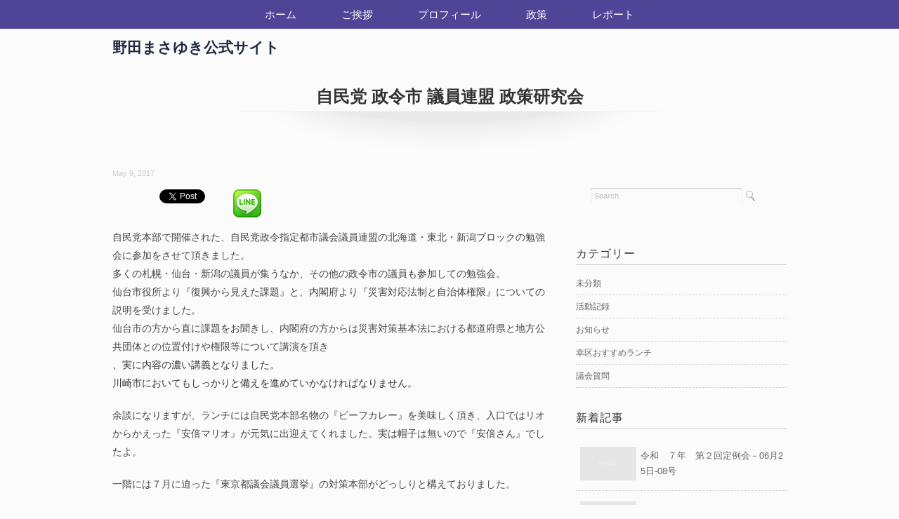

--- FILE ---
content_type: text/html; charset=UTF-8
request_url: https://noda.co/action/%E8%87%AA%E6%B0%91%E5%85%9A-%E6%94%BF%E4%BB%A4%E5%B8%82-%E8%AD%B0%E5%93%A1%E9%80%A3%E7%9B%9F-%E6%94%BF%E7%AD%96%E7%A0%94%E7%A9%B6%E4%BC%9A/
body_size: 14623
content:
<!DOCTYPE html>
<html dir="ltr" lang="ja" prefix="og: https://ogp.me/ns#">
<head>

<meta charset="utf-8">
<meta name="viewport" content="width=device-width, initial-scale=1.0">
<link rel="stylesheet" href="https://noda.co/wp-content/themes/mdm/responsive.css" type="text/css" media="screen, print"/>
<link rel="stylesheet" href="https://noda.co/wp-content/themes/mdm/style.css" type="text/css" media="screen, print"/>
<link rel="alternate" type="application/atom+xml" title="野田まさゆき公式サイト Atom Feed" href="https://noda.co/feed/atom/"/>
<link rel="alternate" type="application/rss+xml" title="野田まさゆき公式サイト RSS Feed" href="https://noda.co/feed/"/>
<!--[if lt IE 9]>
<script src="http://html5shiv.googlecode.com/svn/trunk/html5.js"></script>
<![endif]-->
	<style>img:is([sizes="auto" i], [sizes^="auto," i]) { contain-intrinsic-size: 3000px 1500px }</style>
	
		<!-- All in One SEO 4.9.0 - aioseo.com -->
		<title>自民党 政令市 議員連盟 政策研究会 | 野田まさゆき公式サイト</title>
	<meta name="description" content="自民党本部で開催された、自民党政令指定都市議会議員連盟の北海道・東北・新潟ブロックの勉強会に参加をさせて頂きま"/>
	<meta name="robots" content="max-image-preview:large"/>
	<meta name="author" content="itlabo"/>
	<link rel="canonical" href="https://noda.co/action/%e8%87%aa%e6%b0%91%e5%85%9a-%e6%94%bf%e4%bb%a4%e5%b8%82-%e8%ad%b0%e5%93%a1%e9%80%a3%e7%9b%9f-%e6%94%bf%e7%ad%96%e7%a0%94%e7%a9%b6%e4%bc%9a/"/>
	<meta name="generator" content="All in One SEO (AIOSEO) 4.9.0"/>
		<meta property="og:locale" content="ja_JP"/>
		<meta property="og:site_name" content="野田まさゆき公式サイト | 川崎市政に新風を"/>
		<meta property="og:type" content="article"/>
		<meta property="og:title" content="自民党 政令市 議員連盟 政策研究会 | 野田まさゆき公式サイト"/>
		<meta property="og:description" content="自民党本部で開催された、自民党政令指定都市議会議員連盟の北海道・東北・新潟ブロックの勉強会に参加をさせて頂きま"/>
		<meta property="og:url" content="https://noda.co/action/%e8%87%aa%e6%b0%91%e5%85%9a-%e6%94%bf%e4%bb%a4%e5%b8%82-%e8%ad%b0%e5%93%a1%e9%80%a3%e7%9b%9f-%e6%94%bf%e7%ad%96%e7%a0%94%e7%a9%b6%e4%bc%9a/"/>
		<meta property="article:published_time" content="2017-05-09T07:37:13+00:00"/>
		<meta property="article:modified_time" content="2017-05-15T01:53:27+00:00"/>
		<meta name="twitter:card" content="summary"/>
		<meta name="twitter:title" content="自民党 政令市 議員連盟 政策研究会 | 野田まさゆき公式サイト"/>
		<meta name="twitter:description" content="自民党本部で開催された、自民党政令指定都市議会議員連盟の北海道・東北・新潟ブロックの勉強会に参加をさせて頂きま"/>
		<script type="application/ld+json" class="aioseo-schema">
			{"@context":"https:\/\/schema.org","@graph":[{"@type":"Article","@id":"https:\/\/noda.co\/action\/%e8%87%aa%e6%b0%91%e5%85%9a-%e6%94%bf%e4%bb%a4%e5%b8%82-%e8%ad%b0%e5%93%a1%e9%80%a3%e7%9b%9f-%e6%94%bf%e7%ad%96%e7%a0%94%e7%a9%b6%e4%bc%9a\/#article","name":"\u81ea\u6c11\u515a \u653f\u4ee4\u5e02 \u8b70\u54e1\u9023\u76df \u653f\u7b56\u7814\u7a76\u4f1a | \u91ce\u7530\u307e\u3055\u3086\u304d\u516c\u5f0f\u30b5\u30a4\u30c8","headline":"\u81ea\u6c11\u515a \u653f\u4ee4\u5e02 \u8b70\u54e1\u9023\u76df \u653f\u7b56\u7814\u7a76\u4f1a","author":{"@id":"https:\/\/noda.co\/author\/itlabo\/#author"},"publisher":{"@id":"https:\/\/noda.co\/#organization"},"image":{"@type":"ImageObject","url":"https:\/\/noda.co\/wp-content\/uploads\/2017\/05\/0509_01-1.jpg","width":960,"height":540},"datePublished":"2017-05-09T16:37:13+09:00","dateModified":"2017-05-15T10:53:27+09:00","inLanguage":"ja","mainEntityOfPage":{"@id":"https:\/\/noda.co\/action\/%e8%87%aa%e6%b0%91%e5%85%9a-%e6%94%bf%e4%bb%a4%e5%b8%82-%e8%ad%b0%e5%93%a1%e9%80%a3%e7%9b%9f-%e6%94%bf%e7%ad%96%e7%a0%94%e7%a9%b6%e4%bc%9a\/#webpage"},"isPartOf":{"@id":"https:\/\/noda.co\/action\/%e8%87%aa%e6%b0%91%e5%85%9a-%e6%94%bf%e4%bb%a4%e5%b8%82-%e8%ad%b0%e5%93%a1%e9%80%a3%e7%9b%9f-%e6%94%bf%e7%ad%96%e7%a0%94%e7%a9%b6%e4%bc%9a\/#webpage"},"articleSection":"\u6d3b\u52d5\u8a18\u9332"},{"@type":"BreadcrumbList","@id":"https:\/\/noda.co\/action\/%e8%87%aa%e6%b0%91%e5%85%9a-%e6%94%bf%e4%bb%a4%e5%b8%82-%e8%ad%b0%e5%93%a1%e9%80%a3%e7%9b%9f-%e6%94%bf%e7%ad%96%e7%a0%94%e7%a9%b6%e4%bc%9a\/#breadcrumblist","itemListElement":[{"@type":"ListItem","@id":"https:\/\/noda.co#listItem","position":1,"name":"\u30db\u30fc\u30e0","item":"https:\/\/noda.co","nextItem":{"@type":"ListItem","@id":"https:\/\/noda.co\/category\/action\/#listItem","name":"\u6d3b\u52d5\u8a18\u9332"}},{"@type":"ListItem","@id":"https:\/\/noda.co\/category\/action\/#listItem","position":2,"name":"\u6d3b\u52d5\u8a18\u9332","item":"https:\/\/noda.co\/category\/action\/","nextItem":{"@type":"ListItem","@id":"https:\/\/noda.co\/action\/%e8%87%aa%e6%b0%91%e5%85%9a-%e6%94%bf%e4%bb%a4%e5%b8%82-%e8%ad%b0%e5%93%a1%e9%80%a3%e7%9b%9f-%e6%94%bf%e7%ad%96%e7%a0%94%e7%a9%b6%e4%bc%9a\/#listItem","name":"\u81ea\u6c11\u515a \u653f\u4ee4\u5e02 \u8b70\u54e1\u9023\u76df \u653f\u7b56\u7814\u7a76\u4f1a"},"previousItem":{"@type":"ListItem","@id":"https:\/\/noda.co#listItem","name":"\u30db\u30fc\u30e0"}},{"@type":"ListItem","@id":"https:\/\/noda.co\/action\/%e8%87%aa%e6%b0%91%e5%85%9a-%e6%94%bf%e4%bb%a4%e5%b8%82-%e8%ad%b0%e5%93%a1%e9%80%a3%e7%9b%9f-%e6%94%bf%e7%ad%96%e7%a0%94%e7%a9%b6%e4%bc%9a\/#listItem","position":3,"name":"\u81ea\u6c11\u515a \u653f\u4ee4\u5e02 \u8b70\u54e1\u9023\u76df \u653f\u7b56\u7814\u7a76\u4f1a","previousItem":{"@type":"ListItem","@id":"https:\/\/noda.co\/category\/action\/#listItem","name":"\u6d3b\u52d5\u8a18\u9332"}}]},{"@type":"Organization","@id":"https:\/\/noda.co\/#organization","name":"\u91ce\u7530\u307e\u3055\u3086\u304d\u516c\u5f0f\u30b5\u30a4\u30c8","description":"\u5ddd\u5d0e\u5e02\u653f\u306b\u65b0\u98a8\u3092","url":"https:\/\/noda.co\/"},{"@type":"Person","@id":"https:\/\/noda.co\/author\/itlabo\/#author","url":"https:\/\/noda.co\/author\/itlabo\/","name":"itlabo","image":{"@type":"ImageObject","@id":"https:\/\/noda.co\/action\/%e8%87%aa%e6%b0%91%e5%85%9a-%e6%94%bf%e4%bb%a4%e5%b8%82-%e8%ad%b0%e5%93%a1%e9%80%a3%e7%9b%9f-%e6%94%bf%e7%ad%96%e7%a0%94%e7%a9%b6%e4%bc%9a\/#authorImage","url":"https:\/\/secure.gravatar.com\/avatar\/549cbbe1a94c464508ccc7b2246d851245ad07dc418db7195555fa5ff946be96?s=96&d=mm&r=g","width":96,"height":96,"caption":"itlabo"}},{"@type":"WebPage","@id":"https:\/\/noda.co\/action\/%e8%87%aa%e6%b0%91%e5%85%9a-%e6%94%bf%e4%bb%a4%e5%b8%82-%e8%ad%b0%e5%93%a1%e9%80%a3%e7%9b%9f-%e6%94%bf%e7%ad%96%e7%a0%94%e7%a9%b6%e4%bc%9a\/#webpage","url":"https:\/\/noda.co\/action\/%e8%87%aa%e6%b0%91%e5%85%9a-%e6%94%bf%e4%bb%a4%e5%b8%82-%e8%ad%b0%e5%93%a1%e9%80%a3%e7%9b%9f-%e6%94%bf%e7%ad%96%e7%a0%94%e7%a9%b6%e4%bc%9a\/","name":"\u81ea\u6c11\u515a \u653f\u4ee4\u5e02 \u8b70\u54e1\u9023\u76df \u653f\u7b56\u7814\u7a76\u4f1a | \u91ce\u7530\u307e\u3055\u3086\u304d\u516c\u5f0f\u30b5\u30a4\u30c8","description":"\u81ea\u6c11\u515a\u672c\u90e8\u3067\u958b\u50ac\u3055\u308c\u305f\u3001\u81ea\u6c11\u515a\u653f\u4ee4\u6307\u5b9a\u90fd\u5e02\u8b70\u4f1a\u8b70\u54e1\u9023\u76df\u306e\u5317\u6d77\u9053\u30fb\u6771\u5317\u30fb\u65b0\u6f5f\u30d6\u30ed\u30c3\u30af\u306e\u52c9\u5f37\u4f1a\u306b\u53c2\u52a0\u3092\u3055\u305b\u3066\u9802\u304d\u307e","inLanguage":"ja","isPartOf":{"@id":"https:\/\/noda.co\/#website"},"breadcrumb":{"@id":"https:\/\/noda.co\/action\/%e8%87%aa%e6%b0%91%e5%85%9a-%e6%94%bf%e4%bb%a4%e5%b8%82-%e8%ad%b0%e5%93%a1%e9%80%a3%e7%9b%9f-%e6%94%bf%e7%ad%96%e7%a0%94%e7%a9%b6%e4%bc%9a\/#breadcrumblist"},"author":{"@id":"https:\/\/noda.co\/author\/itlabo\/#author"},"creator":{"@id":"https:\/\/noda.co\/author\/itlabo\/#author"},"image":{"@type":"ImageObject","url":"https:\/\/noda.co\/wp-content\/uploads\/2017\/05\/0509_01-1.jpg","@id":"https:\/\/noda.co\/action\/%e8%87%aa%e6%b0%91%e5%85%9a-%e6%94%bf%e4%bb%a4%e5%b8%82-%e8%ad%b0%e5%93%a1%e9%80%a3%e7%9b%9f-%e6%94%bf%e7%ad%96%e7%a0%94%e7%a9%b6%e4%bc%9a\/#mainImage","width":960,"height":540},"primaryImageOfPage":{"@id":"https:\/\/noda.co\/action\/%e8%87%aa%e6%b0%91%e5%85%9a-%e6%94%bf%e4%bb%a4%e5%b8%82-%e8%ad%b0%e5%93%a1%e9%80%a3%e7%9b%9f-%e6%94%bf%e7%ad%96%e7%a0%94%e7%a9%b6%e4%bc%9a\/#mainImage"},"datePublished":"2017-05-09T16:37:13+09:00","dateModified":"2017-05-15T10:53:27+09:00"},{"@type":"WebSite","@id":"https:\/\/noda.co\/#website","url":"https:\/\/noda.co\/","name":"\u91ce\u7530\u307e\u3055\u3086\u304d\u516c\u5f0f\u30b5\u30a4\u30c8","description":"\u5ddd\u5d0e\u5e02\u653f\u306b\u65b0\u98a8\u3092","inLanguage":"ja","publisher":{"@id":"https:\/\/noda.co\/#organization"}}]}
		</script>
		<!-- All in One SEO -->

<link rel='dns-prefetch' href='//ajax.googleapis.com'/>
<script type="text/javascript">//<![CDATA[
window._wpemojiSettings={"baseUrl":"https:\/\/s.w.org\/images\/core\/emoji\/16.0.1\/72x72\/","ext":".png","svgUrl":"https:\/\/s.w.org\/images\/core\/emoji\/16.0.1\/svg\/","svgExt":".svg","source":{"concatemoji":"https:\/\/noda.co\/wp-includes\/js\/wp-emoji-release.min.js?ver=6.8.3"}};!function(s,n){var o,i,e;function c(e){try{var t={supportTests:e,timestamp:(new Date).valueOf()};sessionStorage.setItem(o,JSON.stringify(t))}catch(e){}}function p(e,t,n){e.clearRect(0,0,e.canvas.width,e.canvas.height),e.fillText(t,0,0);var t=new Uint32Array(e.getImageData(0,0,e.canvas.width,e.canvas.height).data),a=(e.clearRect(0,0,e.canvas.width,e.canvas.height),e.fillText(n,0,0),new Uint32Array(e.getImageData(0,0,e.canvas.width,e.canvas.height).data));return t.every(function(e,t){return e===a[t]})}function u(e,t){e.clearRect(0,0,e.canvas.width,e.canvas.height),e.fillText(t,0,0);for(var n=e.getImageData(16,16,1,1),a=0;a<n.data.length;a++)if(0!==n.data[a])return!1;return!0}function f(e,t,n,a){switch(t){case"flag":return n(e,"\ud83c\udff3\ufe0f\u200d\u26a7\ufe0f","\ud83c\udff3\ufe0f\u200b\u26a7\ufe0f")?!1:!n(e,"\ud83c\udde8\ud83c\uddf6","\ud83c\udde8\u200b\ud83c\uddf6")&&!n(e,"\ud83c\udff4\udb40\udc67\udb40\udc62\udb40\udc65\udb40\udc6e\udb40\udc67\udb40\udc7f","\ud83c\udff4\u200b\udb40\udc67\u200b\udb40\udc62\u200b\udb40\udc65\u200b\udb40\udc6e\u200b\udb40\udc67\u200b\udb40\udc7f");case"emoji":return!a(e,"\ud83e\udedf")}return!1}function g(e,t,n,a){var r="undefined"!=typeof WorkerGlobalScope&&self instanceof WorkerGlobalScope?new OffscreenCanvas(300,150):s.createElement("canvas"),o=r.getContext("2d",{willReadFrequently:!0}),i=(o.textBaseline="top",o.font="600 32px Arial",{});return e.forEach(function(e){i[e]=t(o,e,n,a)}),i}function t(e){var t=s.createElement("script");t.src=e,t.defer=!0,s.head.appendChild(t)}"undefined"!=typeof Promise&&(o="wpEmojiSettingsSupports",i=["flag","emoji"],n.supports={everything:!0,everythingExceptFlag:!0},e=new Promise(function(e){s.addEventListener("DOMContentLoaded",e,{once:!0})}),new Promise(function(t){var n=function(){try{var e=JSON.parse(sessionStorage.getItem(o));if("object"==typeof e&&"number"==typeof e.timestamp&&(new Date).valueOf()<e.timestamp+604800&&"object"==typeof e.supportTests)return e.supportTests}catch(e){}return null}();if(!n){if("undefined"!=typeof Worker&&"undefined"!=typeof OffscreenCanvas&&"undefined"!=typeof URL&&URL.createObjectURL&&"undefined"!=typeof Blob)try{var e="postMessage("+g.toString()+"("+[JSON.stringify(i),f.toString(),p.toString(),u.toString()].join(",")+"));",a=new Blob([e],{type:"text/javascript"}),r=new Worker(URL.createObjectURL(a),{name:"wpTestEmojiSupports"});return void(r.onmessage=function(e){c(n=e.data),r.terminate(),t(n)})}catch(e){}c(n=g(i,f,p,u))}t(n)}).then(function(e){for(var t in e)n.supports[t]=e[t],n.supports.everything=n.supports.everything&&n.supports[t],"flag"!==t&&(n.supports.everythingExceptFlag=n.supports.everythingExceptFlag&&n.supports[t]);n.supports.everythingExceptFlag=n.supports.everythingExceptFlag&&!n.supports.flag,n.DOMReady=!1,n.readyCallback=function(){n.DOMReady=!0}}).then(function(){return e}).then(function(){var e;n.supports.everything||(n.readyCallback(),(e=n.source||{}).concatemoji?t(e.concatemoji):e.wpemoji&&e.twemoji&&(t(e.twemoji),t(e.wpemoji)))}))}((window,document),window._wpemojiSettings);
//]]></script>
<link rel='stylesheet' id='rt-scroll-top-style-css' href='https://noda.co/wp-content/plugins/rt-scroll-top/lib/rt_scroll_top.css?ver=6.8.3' type='text/css' media='all'/>
<style id='wp-emoji-styles-inline-css' type='text/css'>

	img.wp-smiley, img.emoji {
		display: inline !important;
		border: none !important;
		box-shadow: none !important;
		height: 1em !important;
		width: 1em !important;
		margin: 0 0.07em !important;
		vertical-align: -0.1em !important;
		background: none !important;
		padding: 0 !important;
	}
</style>
<link rel='stylesheet' id='wp-block-library-css' href='https://noda.co/wp-includes/css/dist/block-library/style.min.css?ver=6.8.3' type='text/css' media='all'/>
<style id='classic-theme-styles-inline-css' type='text/css'>
/*! This file is auto-generated */
.wp-block-button__link{color:#fff;background-color:#32373c;border-radius:9999px;box-shadow:none;text-decoration:none;padding:calc(.667em + 2px) calc(1.333em + 2px);font-size:1.125em}.wp-block-file__button{background:#32373c;color:#fff;text-decoration:none}
</style>
<link rel='stylesheet' id='aioseo/css/src/vue/standalone/blocks/table-of-contents/global.scss-css' href='https://noda.co/wp-content/plugins/all-in-one-seo-pack/dist/Lite/assets/css/table-of-contents/global.e90f6d47.css?ver=4.9.0' type='text/css' media='all'/>
<style id='global-styles-inline-css' type='text/css'>
:root{--wp--preset--aspect-ratio--square: 1;--wp--preset--aspect-ratio--4-3: 4/3;--wp--preset--aspect-ratio--3-4: 3/4;--wp--preset--aspect-ratio--3-2: 3/2;--wp--preset--aspect-ratio--2-3: 2/3;--wp--preset--aspect-ratio--16-9: 16/9;--wp--preset--aspect-ratio--9-16: 9/16;--wp--preset--color--black: #000000;--wp--preset--color--cyan-bluish-gray: #abb8c3;--wp--preset--color--white: #ffffff;--wp--preset--color--pale-pink: #f78da7;--wp--preset--color--vivid-red: #cf2e2e;--wp--preset--color--luminous-vivid-orange: #ff6900;--wp--preset--color--luminous-vivid-amber: #fcb900;--wp--preset--color--light-green-cyan: #7bdcb5;--wp--preset--color--vivid-green-cyan: #00d084;--wp--preset--color--pale-cyan-blue: #8ed1fc;--wp--preset--color--vivid-cyan-blue: #0693e3;--wp--preset--color--vivid-purple: #9b51e0;--wp--preset--gradient--vivid-cyan-blue-to-vivid-purple: linear-gradient(135deg,rgba(6,147,227,1) 0%,rgb(155,81,224) 100%);--wp--preset--gradient--light-green-cyan-to-vivid-green-cyan: linear-gradient(135deg,rgb(122,220,180) 0%,rgb(0,208,130) 100%);--wp--preset--gradient--luminous-vivid-amber-to-luminous-vivid-orange: linear-gradient(135deg,rgba(252,185,0,1) 0%,rgba(255,105,0,1) 100%);--wp--preset--gradient--luminous-vivid-orange-to-vivid-red: linear-gradient(135deg,rgba(255,105,0,1) 0%,rgb(207,46,46) 100%);--wp--preset--gradient--very-light-gray-to-cyan-bluish-gray: linear-gradient(135deg,rgb(238,238,238) 0%,rgb(169,184,195) 100%);--wp--preset--gradient--cool-to-warm-spectrum: linear-gradient(135deg,rgb(74,234,220) 0%,rgb(151,120,209) 20%,rgb(207,42,186) 40%,rgb(238,44,130) 60%,rgb(251,105,98) 80%,rgb(254,248,76) 100%);--wp--preset--gradient--blush-light-purple: linear-gradient(135deg,rgb(255,206,236) 0%,rgb(152,150,240) 100%);--wp--preset--gradient--blush-bordeaux: linear-gradient(135deg,rgb(254,205,165) 0%,rgb(254,45,45) 50%,rgb(107,0,62) 100%);--wp--preset--gradient--luminous-dusk: linear-gradient(135deg,rgb(255,203,112) 0%,rgb(199,81,192) 50%,rgb(65,88,208) 100%);--wp--preset--gradient--pale-ocean: linear-gradient(135deg,rgb(255,245,203) 0%,rgb(182,227,212) 50%,rgb(51,167,181) 100%);--wp--preset--gradient--electric-grass: linear-gradient(135deg,rgb(202,248,128) 0%,rgb(113,206,126) 100%);--wp--preset--gradient--midnight: linear-gradient(135deg,rgb(2,3,129) 0%,rgb(40,116,252) 100%);--wp--preset--font-size--small: 13px;--wp--preset--font-size--medium: 20px;--wp--preset--font-size--large: 36px;--wp--preset--font-size--x-large: 42px;--wp--preset--spacing--20: 0.44rem;--wp--preset--spacing--30: 0.67rem;--wp--preset--spacing--40: 1rem;--wp--preset--spacing--50: 1.5rem;--wp--preset--spacing--60: 2.25rem;--wp--preset--spacing--70: 3.38rem;--wp--preset--spacing--80: 5.06rem;--wp--preset--shadow--natural: 6px 6px 9px rgba(0, 0, 0, 0.2);--wp--preset--shadow--deep: 12px 12px 50px rgba(0, 0, 0, 0.4);--wp--preset--shadow--sharp: 6px 6px 0px rgba(0, 0, 0, 0.2);--wp--preset--shadow--outlined: 6px 6px 0px -3px rgba(255, 255, 255, 1), 6px 6px rgba(0, 0, 0, 1);--wp--preset--shadow--crisp: 6px 6px 0px rgba(0, 0, 0, 1);}:where(.is-layout-flex){gap: 0.5em;}:where(.is-layout-grid){gap: 0.5em;}body .is-layout-flex{display: flex;}.is-layout-flex{flex-wrap: wrap;align-items: center;}.is-layout-flex > :is(*, div){margin: 0;}body .is-layout-grid{display: grid;}.is-layout-grid > :is(*, div){margin: 0;}:where(.wp-block-columns.is-layout-flex){gap: 2em;}:where(.wp-block-columns.is-layout-grid){gap: 2em;}:where(.wp-block-post-template.is-layout-flex){gap: 1.25em;}:where(.wp-block-post-template.is-layout-grid){gap: 1.25em;}.has-black-color{color: var(--wp--preset--color--black) !important;}.has-cyan-bluish-gray-color{color: var(--wp--preset--color--cyan-bluish-gray) !important;}.has-white-color{color: var(--wp--preset--color--white) !important;}.has-pale-pink-color{color: var(--wp--preset--color--pale-pink) !important;}.has-vivid-red-color{color: var(--wp--preset--color--vivid-red) !important;}.has-luminous-vivid-orange-color{color: var(--wp--preset--color--luminous-vivid-orange) !important;}.has-luminous-vivid-amber-color{color: var(--wp--preset--color--luminous-vivid-amber) !important;}.has-light-green-cyan-color{color: var(--wp--preset--color--light-green-cyan) !important;}.has-vivid-green-cyan-color{color: var(--wp--preset--color--vivid-green-cyan) !important;}.has-pale-cyan-blue-color{color: var(--wp--preset--color--pale-cyan-blue) !important;}.has-vivid-cyan-blue-color{color: var(--wp--preset--color--vivid-cyan-blue) !important;}.has-vivid-purple-color{color: var(--wp--preset--color--vivid-purple) !important;}.has-black-background-color{background-color: var(--wp--preset--color--black) !important;}.has-cyan-bluish-gray-background-color{background-color: var(--wp--preset--color--cyan-bluish-gray) !important;}.has-white-background-color{background-color: var(--wp--preset--color--white) !important;}.has-pale-pink-background-color{background-color: var(--wp--preset--color--pale-pink) !important;}.has-vivid-red-background-color{background-color: var(--wp--preset--color--vivid-red) !important;}.has-luminous-vivid-orange-background-color{background-color: var(--wp--preset--color--luminous-vivid-orange) !important;}.has-luminous-vivid-amber-background-color{background-color: var(--wp--preset--color--luminous-vivid-amber) !important;}.has-light-green-cyan-background-color{background-color: var(--wp--preset--color--light-green-cyan) !important;}.has-vivid-green-cyan-background-color{background-color: var(--wp--preset--color--vivid-green-cyan) !important;}.has-pale-cyan-blue-background-color{background-color: var(--wp--preset--color--pale-cyan-blue) !important;}.has-vivid-cyan-blue-background-color{background-color: var(--wp--preset--color--vivid-cyan-blue) !important;}.has-vivid-purple-background-color{background-color: var(--wp--preset--color--vivid-purple) !important;}.has-black-border-color{border-color: var(--wp--preset--color--black) !important;}.has-cyan-bluish-gray-border-color{border-color: var(--wp--preset--color--cyan-bluish-gray) !important;}.has-white-border-color{border-color: var(--wp--preset--color--white) !important;}.has-pale-pink-border-color{border-color: var(--wp--preset--color--pale-pink) !important;}.has-vivid-red-border-color{border-color: var(--wp--preset--color--vivid-red) !important;}.has-luminous-vivid-orange-border-color{border-color: var(--wp--preset--color--luminous-vivid-orange) !important;}.has-luminous-vivid-amber-border-color{border-color: var(--wp--preset--color--luminous-vivid-amber) !important;}.has-light-green-cyan-border-color{border-color: var(--wp--preset--color--light-green-cyan) !important;}.has-vivid-green-cyan-border-color{border-color: var(--wp--preset--color--vivid-green-cyan) !important;}.has-pale-cyan-blue-border-color{border-color: var(--wp--preset--color--pale-cyan-blue) !important;}.has-vivid-cyan-blue-border-color{border-color: var(--wp--preset--color--vivid-cyan-blue) !important;}.has-vivid-purple-border-color{border-color: var(--wp--preset--color--vivid-purple) !important;}.has-vivid-cyan-blue-to-vivid-purple-gradient-background{background: var(--wp--preset--gradient--vivid-cyan-blue-to-vivid-purple) !important;}.has-light-green-cyan-to-vivid-green-cyan-gradient-background{background: var(--wp--preset--gradient--light-green-cyan-to-vivid-green-cyan) !important;}.has-luminous-vivid-amber-to-luminous-vivid-orange-gradient-background{background: var(--wp--preset--gradient--luminous-vivid-amber-to-luminous-vivid-orange) !important;}.has-luminous-vivid-orange-to-vivid-red-gradient-background{background: var(--wp--preset--gradient--luminous-vivid-orange-to-vivid-red) !important;}.has-very-light-gray-to-cyan-bluish-gray-gradient-background{background: var(--wp--preset--gradient--very-light-gray-to-cyan-bluish-gray) !important;}.has-cool-to-warm-spectrum-gradient-background{background: var(--wp--preset--gradient--cool-to-warm-spectrum) !important;}.has-blush-light-purple-gradient-background{background: var(--wp--preset--gradient--blush-light-purple) !important;}.has-blush-bordeaux-gradient-background{background: var(--wp--preset--gradient--blush-bordeaux) !important;}.has-luminous-dusk-gradient-background{background: var(--wp--preset--gradient--luminous-dusk) !important;}.has-pale-ocean-gradient-background{background: var(--wp--preset--gradient--pale-ocean) !important;}.has-electric-grass-gradient-background{background: var(--wp--preset--gradient--electric-grass) !important;}.has-midnight-gradient-background{background: var(--wp--preset--gradient--midnight) !important;}.has-small-font-size{font-size: var(--wp--preset--font-size--small) !important;}.has-medium-font-size{font-size: var(--wp--preset--font-size--medium) !important;}.has-large-font-size{font-size: var(--wp--preset--font-size--large) !important;}.has-x-large-font-size{font-size: var(--wp--preset--font-size--x-large) !important;}
:where(.wp-block-post-template.is-layout-flex){gap: 1.25em;}:where(.wp-block-post-template.is-layout-grid){gap: 1.25em;}
:where(.wp-block-columns.is-layout-flex){gap: 2em;}:where(.wp-block-columns.is-layout-grid){gap: 2em;}
:root :where(.wp-block-pullquote){font-size: 1.5em;line-height: 1.6;}
</style>
<link rel='stylesheet' id='dashicons-css' href='https://noda.co/wp-includes/css/dashicons.min.css?ver=6.8.3' type='text/css' media='all'/>
<link rel='stylesheet' id='thickbox-css' href='https://noda.co/wp-includes/js/thickbox/thickbox.css?ver=6.8.3' type='text/css' media='all'/>
<link rel='stylesheet' id='formzu_plugin_client-css' href='https://noda.co/wp-content/plugins/formzu-wp/css/formzu_plugin_client.css?ver=1758030072' type='text/css' media='all'/>
<link rel='stylesheet' id='wp-pagenavi-css' href='https://noda.co/wp-content/plugins/wp-pagenavi/pagenavi-css.css?ver=2.70' type='text/css' media='all'/>
<script type="text/javascript" src="http://ajax.googleapis.com/ajax/libs/jquery/1.7.1/jquery.min.js?ver=1.7.1" id="jquery-js"></script>
<link rel="https://api.w.org/" href="https://noda.co/wp-json/"/><link rel="alternate" title="JSON" type="application/json" href="https://noda.co/wp-json/wp/v2/posts/1868"/><link rel='shortlink' href='https://noda.co/?p=1868'/>
<link rel="alternate" title="oEmbed (JSON)" type="application/json+oembed" href="https://noda.co/wp-json/oembed/1.0/embed?url=https%3A%2F%2Fnoda.co%2Faction%2F%25e8%2587%25aa%25e6%25b0%2591%25e5%2585%259a-%25e6%2594%25bf%25e4%25bb%25a4%25e5%25b8%2582-%25e8%25ad%25b0%25e5%2593%25a1%25e9%2580%25a3%25e7%259b%259f-%25e6%2594%25bf%25e7%25ad%2596%25e7%25a0%2594%25e7%25a9%25b6%25e4%25bc%259a%2F"/>
<link rel="alternate" title="oEmbed (XML)" type="text/xml+oembed" href="https://noda.co/wp-json/oembed/1.0/embed?url=https%3A%2F%2Fnoda.co%2Faction%2F%25e8%2587%25aa%25e6%25b0%2591%25e5%2585%259a-%25e6%2594%25bf%25e4%25bb%25a4%25e5%25b8%2582-%25e8%25ad%25b0%25e5%2593%25a1%25e9%2580%25a3%25e7%259b%259f-%25e6%2594%25bf%25e7%25ad%2596%25e7%25a0%2594%25e7%25a9%25b6%25e4%25bc%259a%2F&#038;format=xml"/>

<!-- This site is using AdRotate v5.16 to display their advertisements - https://ajdg.solutions/ -->
<!-- AdRotate CSS -->
<style type="text/css" media="screen">
	.g { margin:0px; padding:0px; overflow:hidden; line-height:1; zoom:1; }
	.g img { height:auto; }
	.g-col { position:relative; float:left; }
	.g-col:first-child { margin-left: 0; }
	.g-col:last-child { margin-right: 0; }
	@media only screen and (max-width: 480px) {
		.g-col, .g-dyn, .g-single { width:100%; margin-left:0; margin-right:0; }
	}
</style>
<!-- /AdRotate CSS -->


<!-- BEGIN: WP Social Bookmarking Light HEAD --><script>(function(d,s,id){var js,fjs=d.getElementsByTagName(s)[0];if(d.getElementById(id))return;js=d.createElement(s);js.id=id;js.src="//connect.facebook.net/ja_JP/sdk.js#xfbml=1&version=v2.7";fjs.parentNode.insertBefore(js,fjs);}(document,'script','facebook-jssdk'));</script>
<style type="text/css">.wp_social_bookmarking_light{
    border: 0 !important;
    padding: 10px 0 20px 0 !important;
    margin: 0 !important;
}
.wp_social_bookmarking_light div{
    float: left !important;
    border: 0 !important;
    padding: 0 !important;
    margin: 0 5px 0px 0 !important;
    min-height: 30px !important;
    line-height: 18px !important;
    text-indent: 0 !important;
}
.wp_social_bookmarking_light img{
    border: 0 !important;
    padding: 0;
    margin: 0;
    vertical-align: top !important;
}
.wp_social_bookmarking_light_clear{
    clear: both !important;
}
#fb-root{
    display: none;
}
.wsbl_twitter{
    width: 100px;
}
.wsbl_facebook_like iframe{
    max-width: none !important;
}
</style>
<!-- END: WP Social Bookmarking Light HEAD -->
<style type="text/css" id="custom-background-css">
body.custom-background { background-color: #fbfbfc; }
</style>
	<style id="sccss">/* Enter Your Custom CSS Here */
#main h1 {
  position: relative;
  color: #111;
  font-size: 1.6em;
  line-height: 1;
  margin: 30px 0 0 0;
  padding: 14px 5px 10px 10px;
border-bottom:dashed 1px #ccc;
}
#main h1:before {
  content: "";
  position: absolute;
  background: #95B6FF;
  top: 0;
  left: -5px;
  height: 12px;
  width: 12px;
  -moz-transform: rotate(45deg);
  -webkit-transform: rotate(45deg);
  -o-transform: rotate(45deg);
  -ms-transform: rotate(45deg);
  transform: rotate(45deg);
}
#main h1:after {
  content: "";
  position: absolute;
  background:#445B8D;
  top: 15px;
  left: -10px;
  height: 8px;
  width: 8px;
  -moz-transform: rotate(15deg);
  -webkit-transform: rotate(15deg);
  -o-transform: rotate(15deg);
  -ms-transform: rotate(15deg);
}
#main h2 {
	height:20px;
	background:rgba(149,182,255,0.4);
	line-height:0.3em;
	margin-top:20px;
	transform: rotate(-1deg);
	padding-left:10px;
	font-size:1.5em;
}

#main h3 {
	border-bottom: 1px solid #b4b4b4;
    -webkit-box-shadow: 0 2px 0 #fefefe;
    -moz-box-shadow: 0 2px 0 #fefefe;
    box-shadow: 0 2px 0 #fefefe;
	padding:0 0 10px 10px;
	font-size:1.4em;
	margin-top:30px;
}
#main h4 {
	border-bottom:3px solid #445B8D;
	padding:0 0 5px 10px;
	font-size:1.4em;
	margin-top:30px;
}

#bnbox.top_bnbox{
	display:flex;
	justify-content:center;
	column-gap:15px;
}</style><script type="text/javascript" src="https://noda.co/wp-content/themes/mdm/jquery/scrolltopcontrol.js"></script>
<script src="https://noda.co/wp-content/themes/mdm/jquery/jquery.cycle2.js" type="text/javascript"></script>
<script src="https://noda.co/wp-content/themes/mdm/jquery/jquery.cycle2.carousel.js" type="text/javascript"></script>
<script type="text/javascript">$().ready(function(){$(document).ready(function(){$("a img").hover(function(){$(this).fadeTo(200,0.8);},function(){$(this).fadeTo(300,1.0);});});});</script>
</head>

<body class="wp-singular post-template-default single single-post postid-1868 single-format-standard custom-background wp-theme-mdm">

<!-- トップナビゲーション -->
<nav id="nav" class="main-navigation" role="navigation">
<div class="menu-topnav-container"><ul id="menu-topnav" class="nav-menu"><li id="menu-item-9" class="menu-item menu-item-type-custom menu-item-object-custom menu-item-home menu-item-9"><a href="http://noda.co/">ホーム</a></li>
<li id="menu-item-10" class="menu-item menu-item-type-post_type menu-item-object-page menu-item-10"><a href="https://noda.co/%e3%81%94%e6%8c%a8%e6%8b%b6/">ご挨拶</a></li>
<li id="menu-item-16" class="menu-item menu-item-type-post_type menu-item-object-page menu-item-16"><a href="https://noda.co/%e3%83%97%e3%83%ad%e3%83%95%e3%82%a3%e3%83%bc%e3%83%ab/">プロフィール</a></li>
<li id="menu-item-17" class="menu-item menu-item-type-post_type menu-item-object-page menu-item-17"><a href="https://noda.co/%e6%94%bf%e7%ad%96/">政策</a></li>
<li id="menu-item-24" class="menu-item menu-item-type-post_type menu-item-object-page menu-item-24"><a href="https://noda.co/%e3%83%ac%e3%83%9d%e3%83%bc%e3%83%88/">レポート</a></li>
</ul></div></nav>
<!-- / トップナビゲーション -->
<div class="clear"></div>  

<!-- ヘッダー -->
<header id="header">

<!-- ヘッダー中身 -->    
<div class="header-inner">

<!-- ロゴ -->
<!--<div class="logo">
<a href="https://noda.co" title="野田まさゆき公式サイト"><img src="https://noda.co/wp-content/uploads/2014/10/logo.png" alt="野田まさゆき公式サイト"/></a>
</div>-->

<div class="logo">
<a href="https://noda.co" title="野田まさゆき公式サイト">野田まさゆき公式サイト</a>
</div>
<!-- / ロゴ -->

</div>    
<!-- / ヘッダー中身 -->    

</header>
<!-- / ヘッダー -->  
<div class="clear"></div>
<!-- 全体warapper -->
<div class="wrapper">

<!-- メインwrap -->
<div id="main">

<!-- ページタイトル -->
<h2 class="pagetitle">自民党 政令市 議員連盟 政策研究会</h2>
<!-- / ページタイトル -->


<!-- コンテンツブロック -->
<div class="row">

<!-- 本文エリア -->
<article class="twothird">

<!-- 投稿 -->
<div class="blog-date">May 9, 2017</div>

<div class='wp_social_bookmarking_light'>        <div class="wsbl_hatena_button"><a href="//b.hatena.ne.jp/entry/https://noda.co/action/%e8%87%aa%e6%b0%91%e5%85%9a-%e6%94%bf%e4%bb%a4%e5%b8%82-%e8%ad%b0%e5%93%a1%e9%80%a3%e7%9b%9f-%e6%94%bf%e7%ad%96%e7%a0%94%e7%a9%b6%e4%bc%9a/" class="hatena-bookmark-button" data-hatena-bookmark-title="自民党 政令市 議員連盟 政策研究会" data-hatena-bookmark-layout="simple-balloon" title="このエントリーをはてなブックマークに追加"> <img decoding="async" src="//b.hatena.ne.jp/images/entry-button/button-only@2x.png" alt="このエントリーをはてなブックマークに追加" width="20" height="20" style="border: none;"/></a><script type="text/javascript" src="//b.hatena.ne.jp/js/bookmark_button.js" charset="utf-8" async="async"></script></div>        <div class="wsbl_facebook_like"><div id="fb-root"></div><fb:like href="https://noda.co/action/%e8%87%aa%e6%b0%91%e5%85%9a-%e6%94%bf%e4%bb%a4%e5%b8%82-%e8%ad%b0%e5%93%a1%e9%80%a3%e7%9b%9f-%e6%94%bf%e7%ad%96%e7%a0%94%e7%a9%b6%e4%bc%9a/" layout="button_count" action="like" width="100" share="false" show_faces="false"></fb:like></div>        <div class="wsbl_facebook_share"><div id="fb-root"></div><fb:share-button href="https://noda.co/action/%e8%87%aa%e6%b0%91%e5%85%9a-%e6%94%bf%e4%bb%a4%e5%b8%82-%e8%ad%b0%e5%93%a1%e9%80%a3%e7%9b%9f-%e6%94%bf%e7%ad%96%e7%a0%94%e7%a9%b6%e4%bc%9a/" type="button_count"></fb:share-button></div>        <div class="wsbl_facebook_send"><div id="fb-root"></div><fb:send href="https://noda.co/action/%e8%87%aa%e6%b0%91%e5%85%9a-%e6%94%bf%e4%bb%a4%e5%b8%82-%e8%ad%b0%e5%93%a1%e9%80%a3%e7%9b%9f-%e6%94%bf%e7%ad%96%e7%a0%94%e7%a9%b6%e4%bc%9a/" colorscheme="light"></fb:send></div>        <div class="wsbl_twitter"><a href="https://twitter.com/share" class="twitter-share-button" data-url="https://noda.co/action/%e8%87%aa%e6%b0%91%e5%85%9a-%e6%94%bf%e4%bb%a4%e5%b8%82-%e8%ad%b0%e5%93%a1%e9%80%a3%e7%9b%9f-%e6%94%bf%e7%ad%96%e7%a0%94%e7%a9%b6%e4%bc%9a/" data-text="自民党 政令市 議員連盟 政策研究会" data-lang="en">Tweet</a></div>        <div class="wsbl_line"><a href='http://line.me/R/msg/text/?%E8%87%AA%E6%B0%91%E5%85%9A%20%E6%94%BF%E4%BB%A4%E5%B8%82%20%E8%AD%B0%E5%93%A1%E9%80%A3%E7%9B%9F%20%E6%94%BF%E7%AD%96%E7%A0%94%E7%A9%B6%E4%BC%9A%0D%0Ahttps%3A%2F%2Fnoda.co%2Faction%2F%25e8%2587%25aa%25e6%25b0%2591%25e5%2585%259a-%25e6%2594%25bf%25e4%25bb%25a4%25e5%25b8%2582-%25e8%25ad%25b0%25e5%2593%25a1%25e9%2580%25a3%25e7%259b%259f-%25e6%2594%25bf%25e7%25ad%2596%25e7%25a0%2594%25e7%25a9%25b6%25e4%25bc%259a%2F' title='LINEで送る' rel=nofollow class='wp_social_bookmarking_light_a'><img src='https://noda.co/wp-content/plugins/wp-social-bookmarking-light/public/images/line20x20.png' alt='LINEで送る' title='LINEで送る' width='20' height='20' class='wp_social_bookmarking_light_img'/></a></div></div>
<br class='wp_social_bookmarking_light_clear'/>
<p>自民党本部で開催された、自民党政令指定都市議会議員連盟の北海道・東北・新潟ブロックの勉強会に参加をさせて頂きました。<br/>
多くの札幌・仙台・新潟の議員が集うなか、その他の政令市の議員も参加しての勉強会。<br/>
仙台市役所より『復興から見えた課題』と、内閣府より『災害対応法制と自治体権限』についての説明を受けました。<br/>
仙台市の方から直に課題をお聞きし、内閣府の方からは災害対策基本法における都道府県と地方公共団体との位置付けや権限等について講演を頂き<span class="text_exposed_show"><br/>
、実に内容の濃い講義となりました。<br/>
川崎市においてもしっかりと備えを進めていかなければなりません。</span></p>
<div class="text_exposed_show">
<p>余談になりますが、ランチには自民党本部名物の『ビーフカレー』を美味しく頂き、入口ではリオからかえった『安倍マリオ』が元気に出迎えてくれました。実は帽子は無いので『安倍さん』でしたよ。</p>
<p>一階には７月に迫った『東京都議会議員選挙』の対策本部がどっしりと構えておりました。</p>
<p><img fetchpriority="high" decoding="async" class="alignnone wp-image-1869 size-full" src="https://noda.co/wp-content/uploads/2017/05/0509_01-1.jpg" alt="" width="960" height="540" srcset="https://noda.co/wp-content/uploads/2017/05/0509_01-1.jpg 960w, https://noda.co/wp-content/uploads/2017/05/0509_01-1-300x169.jpg 300w, https://noda.co/wp-content/uploads/2017/05/0509_01-1-768x432.jpg 768w" sizes="(max-width: 960px) 100vw, 960px"/><img loading="lazy" decoding="async" class="alignnone size-medium wp-image-1870" src="https://noda.co/wp-content/uploads/2017/05/0509_02-1-169x300.jpg" alt="" width="169" height="300" srcset="https://noda.co/wp-content/uploads/2017/05/0509_02-1-169x300.jpg 169w, https://noda.co/wp-content/uploads/2017/05/0509_02-1.jpg 540w" sizes="auto, (max-width: 169px) 100vw, 169px"/><img loading="lazy" decoding="async" class="alignnone size-medium wp-image-1871" src="https://noda.co/wp-content/uploads/2017/05/0509_03-1-169x300.jpg" alt="" width="169" height="300" srcset="https://noda.co/wp-content/uploads/2017/05/0509_03-1-169x300.jpg 169w, https://noda.co/wp-content/uploads/2017/05/0509_03-1.jpg 540w" sizes="auto, (max-width: 169px) 100vw, 169px"/><img loading="lazy" decoding="async" class="alignnone size-medium wp-image-1872" src="https://noda.co/wp-content/uploads/2017/05/0509_04-300x169.jpg" alt="" width="300" height="169" srcset="https://noda.co/wp-content/uploads/2017/05/0509_04-300x169.jpg 300w, https://noda.co/wp-content/uploads/2017/05/0509_04-768x432.jpg 768w, https://noda.co/wp-content/uploads/2017/05/0509_04.jpg 960w" sizes="auto, (max-width: 300px) 100vw, 300px"/><img loading="lazy" decoding="async" class="alignnone size-medium wp-image-1873" src="https://noda.co/wp-content/uploads/2017/05/0509_05-169x300.jpg" alt="" width="169" height="300" srcset="https://noda.co/wp-content/uploads/2017/05/0509_05-169x300.jpg 169w, https://noda.co/wp-content/uploads/2017/05/0509_05.jpg 540w" sizes="auto, (max-width: 169px) 100vw, 169px"/><img loading="lazy" decoding="async" class="alignnone size-medium wp-image-1874" src="https://noda.co/wp-content/uploads/2017/05/0509_06-165x300.jpg" alt="" width="165" height="300" srcset="https://noda.co/wp-content/uploads/2017/05/0509_06-165x300.jpg 165w, https://noda.co/wp-content/uploads/2017/05/0509_06.jpg 528w" sizes="auto, (max-width: 165px) 100vw, 165px"/><img loading="lazy" decoding="async" class="alignnone size-medium wp-image-1875" src="https://noda.co/wp-content/uploads/2017/05/0509_07-166x300.jpg" alt="" width="166" height="300" srcset="https://noda.co/wp-content/uploads/2017/05/0509_07-166x300.jpg 166w, https://noda.co/wp-content/uploads/2017/05/0509_07.jpg 531w" sizes="auto, (max-width: 166px) 100vw, 166px"/><img loading="lazy" decoding="async" class="alignnone size-medium wp-image-1876" src="https://noda.co/wp-content/uploads/2017/05/0509_08-169x300.jpg" alt="" width="169" height="300" srcset="https://noda.co/wp-content/uploads/2017/05/0509_08-169x300.jpg 169w, https://noda.co/wp-content/uploads/2017/05/0509_08.jpg 540w" sizes="auto, (max-width: 169px) 100vw, 169px"/><img loading="lazy" decoding="async" class="alignnone size-medium wp-image-1877" src="https://noda.co/wp-content/uploads/2017/05/0509_09-169x300.jpg" alt="" width="169" height="300" srcset="https://noda.co/wp-content/uploads/2017/05/0509_09-169x300.jpg 169w, https://noda.co/wp-content/uploads/2017/05/0509_09.jpg 540w" sizes="auto, (max-width: 169px) 100vw, 169px"/><img loading="lazy" decoding="async" class="alignnone size-medium wp-image-1878" src="https://noda.co/wp-content/uploads/2017/05/0509_10-300x169.jpg" alt="" width="300" height="169" srcset="https://noda.co/wp-content/uploads/2017/05/0509_10-300x169.jpg 300w, https://noda.co/wp-content/uploads/2017/05/0509_10-768x432.jpg 768w, https://noda.co/wp-content/uploads/2017/05/0509_10.jpg 960w" sizes="auto, (max-width: 300px) 100vw, 300px"/></p>
</div>

<!-- ウィジェットエリア（本文下の広告枠） -->
<div class="row widget-adspace">
<article>	
<div id="topbox">
</div>
</article>	
</div>
<!-- / ウィジェットエリア（本文下の広告枠） -->

<div id="blog-foot">Posted in <a href="https://noda.co/category/action/" rel="category tag">活動記録</a> ｜ <a href="https://noda.co/action/%e8%87%aa%e6%b0%91%e5%85%9a-%e6%94%bf%e4%bb%a4%e5%b8%82-%e8%ad%b0%e5%93%a1%e9%80%a3%e7%9b%9f-%e6%94%bf%e7%ad%96%e7%a0%94%e7%a9%b6%e4%bc%9a/#respond">No Comments &#187;</a>　</div>
<!-- / 投稿 -->



<!-- 関連記事 -->
<h3 class="similar-head">関連記事</h3>
<div class="similar">
<ul>
<li><table class="similar-text"><tr><th><a href="https://noda.co/action/%e4%bb%a4%e5%92%8c%ef%bc%96%e5%b9%b4%e3%80%80%e7%ac%ac%ef%bc%92%e5%9b%9e%e5%ae%9a%e4%be%8b%e4%bc%9a%ef%bc%8d06%e6%9c%8825%e6%97%a5-08%e5%8f%b7/"><img src="https://noda.co/wp-content/themes/mdm/images/noimage.jpg"/></a></th>
<td><h4><a href="https://noda.co/action/%e4%bb%a4%e5%92%8c%ef%bc%96%e5%b9%b4%e3%80%80%e7%ac%ac%ef%bc%92%e5%9b%9e%e5%ae%9a%e4%be%8b%e4%bc%9a%ef%bc%8d06%e6%9c%8825%e6%97%a5-08%e5%8f%b7/" title="令和６年　第２回定例会－06月25日-08号"> 令和６年　第２回定例会－06月25日-08号</a></h4></td></tr></table></li>
<li><table class="similar-text"><tr><th><a href="https://noda.co/action/%e5%ae%9a%e4%be%8b%e4%bc%9a%e4%b8%80%e8%88%ac%e8%b3%aa%e5%95%8f-3/"><img width="512" height="600" src="https://noda.co/wp-content/uploads/2020/06/1-1.jpg" class="attachment-post-thumbnail size-post-thumbnail wp-post-image" alt="" decoding="async" loading="lazy" srcset="https://noda.co/wp-content/uploads/2020/06/1-1.jpg 512w, https://noda.co/wp-content/uploads/2020/06/1-1-256x300.jpg 256w" sizes="auto, (max-width: 512px) 100vw, 512px"/></a></th>
<td><h4><a href="https://noda.co/action/%e5%ae%9a%e4%be%8b%e4%bc%9a%e4%b8%80%e8%88%ac%e8%b3%aa%e5%95%8f-3/" title="定例会一般質問"> 定例会一般質問</a></h4></td></tr></table></li>
<li><table class="similar-text"><tr><th><a href="https://noda.co/action/%e8%87%aa%e6%b0%91%e5%85%9a%e4%bb%a3%e8%a1%a8%e8%b3%aa%e5%95%8f-%e7%a7%81%e3%81%ae%e6%8c%81%e3%81%a1%e6%99%82%e9%96%93%ef%bc%93%e6%99%82%e9%96%93%ef%bc%95%ef%bc%93%e5%88%86/"><img width="336" height="336" src="https://noda.co/wp-content/uploads/2018/09/f82e2178b4a39af65a1f55c4dcb606c1.jpg" class="attachment-post-thumbnail size-post-thumbnail wp-post-image" alt="" decoding="async" loading="lazy" srcset="https://noda.co/wp-content/uploads/2018/09/f82e2178b4a39af65a1f55c4dcb606c1.jpg 336w, https://noda.co/wp-content/uploads/2018/09/f82e2178b4a39af65a1f55c4dcb606c1-150x150.jpg 150w, https://noda.co/wp-content/uploads/2018/09/f82e2178b4a39af65a1f55c4dcb606c1-300x300.jpg 300w" sizes="auto, (max-width: 336px) 100vw, 336px"/></a></th>
<td><h4><a href="https://noda.co/action/%e8%87%aa%e6%b0%91%e5%85%9a%e4%bb%a3%e8%a1%a8%e8%b3%aa%e5%95%8f-%e7%a7%81%e3%81%ae%e6%8c%81%e3%81%a1%e6%99%82%e9%96%93%ef%bc%93%e6%99%82%e9%96%93%ef%bc%95%ef%bc%93%e5%88%86/" title="自民党代表質問 (私の持ち時間３時間５３分)"> 自民党代表質問 (私の持ち時間３時間５３分)</a></h4></td></tr></table></li>
<li><table class="similar-text"><tr><th><a href="https://noda.co/action/%e7%89%b9%e5%88%a5%e5%a7%94%e5%93%a1%e4%bc%9a%e3%83%bb%e5%b8%b8%e4%bb%bb%e5%a7%94%e5%93%a1%e4%bc%9a/"><img width="1440" height="1020" src="https://noda.co/wp-content/uploads/2020/06/1.jpg" class="attachment-post-thumbnail size-post-thumbnail wp-post-image" alt="" decoding="async" loading="lazy" srcset="https://noda.co/wp-content/uploads/2020/06/1.jpg 1440w, https://noda.co/wp-content/uploads/2020/06/1-300x213.jpg 300w, https://noda.co/wp-content/uploads/2020/06/1-1024x725.jpg 1024w, https://noda.co/wp-content/uploads/2020/06/1-768x544.jpg 768w" sizes="auto, (max-width: 1440px) 100vw, 1440px"/></a></th>
<td><h4><a href="https://noda.co/action/%e7%89%b9%e5%88%a5%e5%a7%94%e5%93%a1%e4%bc%9a%e3%83%bb%e5%b8%b8%e4%bb%bb%e5%a7%94%e5%93%a1%e4%bc%9a/" title="特別委員会・常任委員会"> 特別委員会・常任委員会</a></h4></td></tr></table></li>
<li><table class="similar-text"><tr><th><a href="https://noda.co/action/%e5%b7%9d%e5%b4%8e%e5%b8%82%e5%b0%8f%e8%a6%8f%e6%a8%a1%e4%ba%8b%e6%a5%ad%e8%80%85%e8%87%a8%e6%99%82%e7%b5%a6%e4%bb%98%e9%87%91/"><img width="336" height="336" src="https://noda.co/wp-content/uploads/2018/09/f82e2178b4a39af65a1f55c4dcb606c1.jpg" class="attachment-post-thumbnail size-post-thumbnail wp-post-image" alt="" decoding="async" loading="lazy" srcset="https://noda.co/wp-content/uploads/2018/09/f82e2178b4a39af65a1f55c4dcb606c1.jpg 336w, https://noda.co/wp-content/uploads/2018/09/f82e2178b4a39af65a1f55c4dcb606c1-150x150.jpg 150w, https://noda.co/wp-content/uploads/2018/09/f82e2178b4a39af65a1f55c4dcb606c1-300x300.jpg 300w" sizes="auto, (max-width: 336px) 100vw, 336px"/></a></th>
<td><h4><a href="https://noda.co/action/%e5%b7%9d%e5%b4%8e%e5%b8%82%e5%b0%8f%e8%a6%8f%e6%a8%a1%e4%ba%8b%e6%a5%ad%e8%80%85%e8%87%a8%e6%99%82%e7%b5%a6%e4%bb%98%e9%87%91/" title="川崎市小規模事業者臨時給付金"> 川崎市小規模事業者臨時給付金</a></h4></td></tr></table></li>
</ul>
</div>
<!-- / 関連記事 -->



<!-- ページャー -->
<div id="next">
<span class="left"><a href="https://noda.co/action/%e3%82%b7%e3%83%aa%e3%83%bc%e3%82%ba%e4%bb%8a%e6%97%a5%e3%81%ae%e6%9c%ac%e5%ba%81%e8%88%8e-2017-5-9/" rel="prev">＜ シリーズ今日の本庁舎 2017.5.9</a></span>
<span class="right"><a href="https://noda.co/action/%e7%b7%8f%e5%8b%99%e5%a7%94%e5%93%a1%e4%bc%9a%e3%81%a7%e7%86%8a%e6%9c%ac%e3%83%bb%e9%b9%bf%e5%85%90%e5%b3%b6%e3%81%b8/" rel="next">総務委員会で熊本・鹿児島へ ＞</a></span>
<div class="clear"></div>
</div>
<!-- / ページャー -->

<!-- コメントエリア -->


<!-- / コメントエリア -->

<!-- 投稿が無い場合 -->
<!-- 投稿が無い場合 -->


<!-- ウィジェットエリア（コメント下の広告枠） -->
<div class="row widget-adspace">
<article>	
<div id="topbox">
</div>
</article>	
</div>
<!-- / ウィジェットエリア（コメント下の広告枠） -->


</article>
<!-- / 本文エリア -->


<!-- サイドエリア -->
<article class="third">

<!-- サイドバー -->
<div id="sidebar">

<div id="sidebox">
<div id="search-2" class="widget widget_search"><div class="search">
<form method="get" id="searchform" action="https://noda.co">
<fieldset>
<input name="s" type="text" onfocus="if(this.value=='Search') this.value='';" onblur="if(this.value=='') this.value='Search';" value="Search"/>
<button type="submit"></button>
</fieldset>
</form>
</div></div><div id="categories-2" class="widget widget_categories"><div class="sidebar-title">カテゴリー</div>
			<ul>
					<li class="cat-item cat-item-1"><a href="https://noda.co/category/%e6%9c%aa%e5%88%86%e9%a1%9e/">未分類</a>
</li>
	<li class="cat-item cat-item-4"><a href="https://noda.co/category/action/">活動記録</a>
</li>
	<li class="cat-item cat-item-5"><a href="https://noda.co/category/announcement/">お知らせ</a>
</li>
	<li class="cat-item cat-item-9"><a href="https://noda.co/category/%e5%b9%b8%e5%8c%ba%e3%81%8a%e3%81%99%e3%81%99%e3%82%81%e3%83%a9%e3%83%b3%e3%83%81/">幸区おすすめランチ</a>
</li>
	<li class="cat-item cat-item-10"><a href="https://noda.co/category/gikai/">議会質問</a>
</li>
			</ul>

			</div></div>

<div id="sidebox-new">
<!-- 新着記事 -->
<div class="sidebar-title">新着記事</div>
<ul>
<li><table class="similar-side"><tr><th><a href="https://noda.co/%e6%9c%aa%e5%88%86%e9%a1%9e/%e4%bb%a4%e5%92%8c%e3%80%80%ef%bc%97%e5%b9%b4%e3%80%80%e7%ac%ac%ef%bc%92%e5%9b%9e%e5%ae%9a%e4%be%8b%e4%bc%9a%ef%bc%8d06%e6%9c%8825%e6%97%a5-08%e5%8f%b7/"><img src="https://noda.co/wp-content/themes/mdm/images/noimage.jpg"/></a></th>
<td><a href="https://noda.co/%e6%9c%aa%e5%88%86%e9%a1%9e/%e4%bb%a4%e5%92%8c%e3%80%80%ef%bc%97%e5%b9%b4%e3%80%80%e7%ac%ac%ef%bc%92%e5%9b%9e%e5%ae%9a%e4%be%8b%e4%bc%9a%ef%bc%8d06%e6%9c%8825%e6%97%a5-08%e5%8f%b7/" title="令和　７年　第２回定例会－06月25日-08号"> 令和　７年　第２回定例会－06月25日-08号</a></td></tr></table></li>
<li><table class="similar-side"><tr><th><a href="https://noda.co/gikai/%e4%bb%a4%e5%92%8c%ef%bc%96%e5%b9%b4%e7%ac%ac%ef%bc%94%e5%9b%9e%e5%ae%9a%e4%be%8b%e4%bc%9a%ef%bc%8d12%e6%9c%8818%e6%97%a5-08%e5%8f%b7/"><img src="https://noda.co/wp-content/themes/mdm/images/noimage.jpg"/></a></th>
<td><a href="https://noda.co/gikai/%e4%bb%a4%e5%92%8c%ef%bc%96%e5%b9%b4%e7%ac%ac%ef%bc%94%e5%9b%9e%e5%ae%9a%e4%be%8b%e4%bc%9a%ef%bc%8d12%e6%9c%8818%e6%97%a5-08%e5%8f%b7/" title="令和６年　第４回定例会－12月18日-08号"> 令和６年　第４回定例会－12月18日-08号</a></td></tr></table></li>
<li><table class="similar-side"><tr><th><a href="https://noda.co/action/%e4%bb%a4%e5%92%8c%ef%bc%96%e5%b9%b4%e3%80%80%e7%ac%ac%ef%bc%92%e5%9b%9e%e5%ae%9a%e4%be%8b%e4%bc%9a%ef%bc%8d06%e6%9c%8825%e6%97%a5-08%e5%8f%b7/"><img src="https://noda.co/wp-content/themes/mdm/images/noimage.jpg"/></a></th>
<td><a href="https://noda.co/action/%e4%bb%a4%e5%92%8c%ef%bc%96%e5%b9%b4%e3%80%80%e7%ac%ac%ef%bc%92%e5%9b%9e%e5%ae%9a%e4%be%8b%e4%bc%9a%ef%bc%8d06%e6%9c%8825%e6%97%a5-08%e5%8f%b7/" title="令和６年　第２回定例会－06月25日-08号"> 令和６年　第２回定例会－06月25日-08号</a></td></tr></table></li>
<li><table class="similar-side"><tr><th><a href="https://noda.co/gikai/202305teireikai/"><img src="https://noda.co/wp-content/themes/mdm/images/noimage.jpg"/></a></th>
<td><a href="https://noda.co/gikai/202305teireikai/" title="令和５年　第５回定例会－12月19日-08号"> 令和５年　第５回定例会－12月19日-08号</a></td></tr></table></li>
<li><table class="similar-side"><tr><th><a href="https://noda.co/gikai/%e4%bb%a4%e5%92%8c%e3%80%80%ef%bc%95%e5%b9%b4%e3%80%80%e4%ba%88%e7%ae%97%e5%af%a9%e6%9f%bb%e7%89%b9%e5%88%a5%e5%a7%94%e5%93%a1%e4%bc%9a%ef%bc%8d03%e6%9c%8806%e6%97%a5-01%e5%8f%b7/"><img src="https://noda.co/wp-content/themes/mdm/images/noimage.jpg"/></a></th>
<td><a href="https://noda.co/gikai/%e4%bb%a4%e5%92%8c%e3%80%80%ef%bc%95%e5%b9%b4%e3%80%80%e4%ba%88%e7%ae%97%e5%af%a9%e6%9f%bb%e7%89%b9%e5%88%a5%e5%a7%94%e5%93%a1%e4%bc%9a%ef%bc%8d03%e6%9c%8806%e6%97%a5-01%e5%8f%b7/" title="令和５年　予算審査特別委員会－03月06日-01号"> 令和５年　予算審査特別委員会－03月06日-01号</a></td></tr></table></li>
</ul>
<!-- / 新着記事 -->
</div>

<div id="sidebox">
</div>

</div>
<!-- /  サイドバー  -->
</article>
<!-- / サイドエリア -->


</div>
<!-- / コンテンツブロック -->


</div>
<!-- / メインwrap -->

</div>
<!-- / 全体wrapper -->

<!-- フッターエリア -->
<footer id="footer">
<div class="footer-inner">

<div id="sociallink">
<!-- Twitterアイコン -->
<a href="" target="_blank" title="Twitter"><img src="https://noda.co/wp-content/themes/mdm/images/ic_foot_twitter.gif" alt="Twitter" style="margin-right:10px"/></a>
<!-- / Twitterアイコン -->
<!-- Facebookアイコン -->
<a href="https://www.facebook.com/pages/%E9%87%8E%E7%94%B0%E3%81%BE%E3%81%95%E3%82%86%E3%81%8D/741901002511588" target="_blank" title="Facebook"><img src="https://noda.co/wp-content/themes/mdm/images/ic_foot_facebook.gif" alt="Facebook" style="margin-right:10px"/></a>
<!-- / Facebookアイコン -->
<!-- RSSアイコン -->
<a href="https://noda.co/feed/" target="_blank" title="RSS Feed"><img src="https://noda.co/wp-content/themes/mdm/images/ic_foot_rss.gif" alt="RSS Feed"/></a>
<!-- / RSSアイコン -->
</div>

<!--フッターナビ-->
<div id="footnav">
<ul id="fnav" class="menu"><li id="menu-item-30" class="menu-item menu-item-type-custom menu-item-object-custom menu-item-30"><a href="?phpbloginfo(&#039;name&#039;);?">ホーム</a></li>
<li id="menu-item-29" class="menu-item menu-item-type-post_type menu-item-object-page menu-item-29"><a href="https://noda.co/%e3%81%94%e6%8c%a8%e6%8b%b6/">ご挨拶</a></li>
<li id="menu-item-28" class="menu-item menu-item-type-post_type menu-item-object-page menu-item-28"><a href="https://noda.co/%e3%83%97%e3%83%ad%e3%83%95%e3%82%a3%e3%83%bc%e3%83%ab/">プロフィール</a></li>
<li id="menu-item-27" class="menu-item menu-item-type-post_type menu-item-object-page menu-item-27"><a href="https://noda.co/%e6%94%bf%e7%ad%96/">政策</a></li>
<li id="menu-item-26" class="menu-item menu-item-type-post_type menu-item-object-page menu-item-26"><a href="https://noda.co/%e3%83%ac%e3%83%9d%e3%83%bc%e3%83%88/">レポート</a></li>
<li id="menu-item-248" class="menu-item menu-item-type-post_type menu-item-object-page menu-item-248"><a href="https://noda.co/%e3%83%97%e3%83%a9%e3%82%a4%e3%83%90%e3%82%b7%e3%83%bc%e3%83%9d%e3%83%aa%e3%82%b7%e3%83%bc/">個人情報保護方針</a></li>
</ul></div>

<!-- コピーライト表示 -->
<div id="copyright">
Copyright © <a href="https://noda.co">野田まさゆき公式サイトproduced by <a href="http://senkyolabo.com/">合同会社IT政策調査研究所</a>
</div>
<!-- /コピーライト表示 -->

</div>
</footer>
<!-- / フッターエリア -->

<script type="speculationrules">
{"prefetch":[{"source":"document","where":{"and":[{"href_matches":"\/*"},{"not":{"href_matches":["\/wp-*.php","\/wp-admin\/*","\/wp-content\/uploads\/*","\/wp-content\/*","\/wp-content\/plugins\/*","\/wp-content\/themes\/mdm\/*","\/*\\?(.+)"]}},{"not":{"selector_matches":"a[rel~=\"nofollow\"]"}},{"not":{"selector_matches":".no-prefetch, .no-prefetch a"}}]},"eagerness":"conservative"}]}
</script>

<a href="#top" id="rtscrolltop" title="Top"></a>

<!-- BEGIN: WP Social Bookmarking Light FOOTER -->    <script>!function(d,s,id){var js,fjs=d.getElementsByTagName(s)[0],p=/^http:/.test(d.location)?'http':'https';if(!d.getElementById(id)){js=d.createElement(s);js.id=id;js.src=p+'://platform.twitter.com/widgets.js';fjs.parentNode.insertBefore(js,fjs);}}(document,'script','twitter-wjs');</script><!-- END: WP Social Bookmarking Light FOOTER -->
<script type="text/javascript" src="https://noda.co/wp-content/plugins/rt-scroll-top/lib/rt_scroll_top.js?ver=6.8.3" id="rt-scroll-top-active-js"></script>
<script type="module" src="https://noda.co/wp-content/plugins/all-in-one-seo-pack/dist/Lite/assets/table-of-contents.95d0dfce.js?ver=4.9.0" id="aioseo/js/src/vue/standalone/blocks/table-of-contents/frontend.js-js"></script>
<script type="text/javascript" id="adrotate-groups-js-extra">//<![CDATA[
var impression_object={"ajax_url":"https:\/\/noda.co\/wp-admin\/admin-ajax.php"};
//]]></script>
<script type="text/javascript" src="https://noda.co/wp-content/plugins/adrotate/library/jquery.groups.js" id="adrotate-groups-js"></script>
<script type="text/javascript" id="adrotate-clicker-js-extra">//<![CDATA[
var click_object={"ajax_url":"https:\/\/noda.co\/wp-admin\/admin-ajax.php"};
//]]></script>
<script type="text/javascript" src="https://noda.co/wp-content/plugins/adrotate/library/jquery.clicker.js" id="adrotate-clicker-js"></script>
<script type="text/javascript" id="thickbox-js-extra">//<![CDATA[
var thickboxL10n={"next":"\u6b21\u3078 >","prev":"< \u524d\u3078","image":"\u753b\u50cf","of":"\/","close":"\u9589\u3058\u308b","noiframes":"\u3053\u306e\u6a5f\u80fd\u3067\u306f iframe \u304c\u5fc5\u8981\u3067\u3059\u3002\u73fe\u5728 iframe \u3092\u7121\u52b9\u5316\u3057\u3066\u3044\u308b\u304b\u3001\u5bfe\u5fdc\u3057\u3066\u3044\u306a\u3044\u30d6\u30e9\u30a6\u30b6\u30fc\u3092\u4f7f\u3063\u3066\u3044\u308b\u3088\u3046\u3067\u3059\u3002","loadingAnimation":"https:\/\/noda.co\/wp-includes\/js\/thickbox\/loadingAnimation.gif"};
//]]></script>
<script type="text/javascript" src="https://noda.co/wp-includes/js/thickbox/thickbox.js?ver=3.1-20121105" id="thickbox-js"></script>
<script type="text/javascript" src="https://noda.co/wp-content/plugins/formzu-wp/js/trim_formzu_fixed_widget_layer.js?ver=1758030072" id="trim_formzu_fixed_widget_layer-js"></script>
<script type="text/javascript" src="https://noda.co/wp-content/plugins/formzu-wp/js/formzu_resize_thickbox.js?ver=1758030072" id="formzu_resize_thickbox-js"></script>


</body>
</html>

--- FILE ---
content_type: text/css
request_url: https://noda.co/wp-content/plugins/rt-scroll-top/lib/rt_scroll_top.css?ver=6.8.3
body_size: 188
content:
#rtscrolltop{ 
height: 40px; 
width: 40px; 
position:fixed;
bottom:50px;
right:50px;
text-indent:-9999px;
display:none;
background: url("icon_top.png"); 
-webkit-transition-duration: 0.1s; 
-moz-transition-duration: 0.1s; 
transition-duration: 0.1s; 
}



--- FILE ---
content_type: application/javascript
request_url: https://noda.co/wp-content/plugins/rt-scroll-top/lib/rt_scroll_top.js?ver=6.8.3
body_size: 253
content:
jQuery(document).ready(function($){
	$(window).scroll(function(){
        if ($(this).scrollTop() < 200) {
			$('#rtscrolltop') .fadeOut();
        } else {
			$('#rtscrolltop') .fadeIn();
        }
    });
	$('#rtscrolltop').on('click', function(){
		$('html, body').animate({scrollTop:0}, 2000);
		return false;
		});
});
